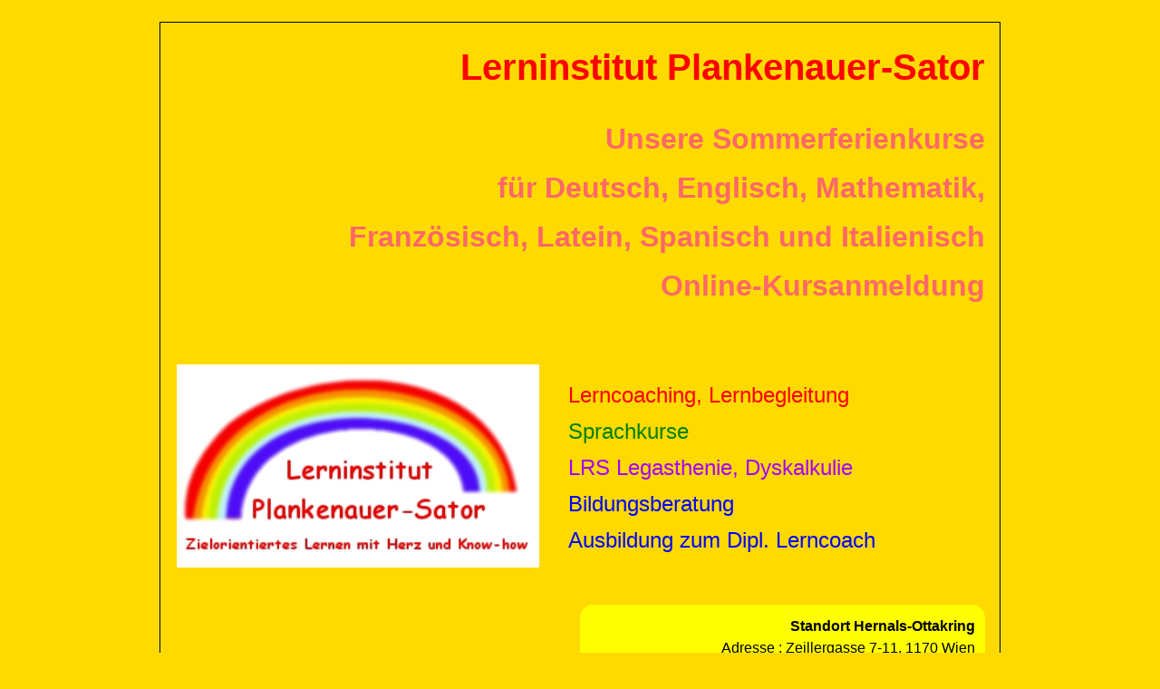

--- FILE ---
content_type: text/html
request_url: https://www.lerninstitut-plankenauer-sator.at/online-anmeldung-sommerferien-nachhilfekurse-nachhilfe-wien3.html
body_size: 46904
content:
<!DOCTYPE HTML>
<html lang = "de-DE">
<head>
<meta http-equiv="content-type" content="text/html; charset=iso-8859-1">
<title>ONLINE-KURSANMELDUNG SOMMERFERIENKURSE - LERNINSTITUT PLANKENAUER-SATOR WIEN - Zielorientiertes Lernen mit Herz und Know-how</title>

<meta content=de name=language>
<meta content="Alexandra und Norbert Plankenauer-Sator" name=author>
<meta content="Alexandra und Norbert Plankenauer-Sator" name=copyright>
<meta name="revisit-after" content="5 days">
<meta name="distribution" content="global">
<meta name="resource-type" content="document">
<meta content="index, follow" name=robots>
<meta name="viewport" content="width=device-width, initial-scale=0.8"/> 

<link rel="apple-touch-icon" sizes="57x57" href="/apple-touch-icon-57x57.png?v=JyB6JJ7pyd">
<link rel="apple-touch-icon" sizes="60x60" href="/apple-touch-icon-60x60.png?v=JyB6JJ7pyd">
<link rel="apple-touch-icon" sizes="72x72" href="/apple-touch-icon-72x72.png?v=JyB6JJ7pyd">
<link rel="apple-touch-icon" sizes="76x76" href="/apple-touch-icon-76x76.png?v=JyB6JJ7pyd">
<link rel="apple-touch-icon" sizes="114x114" href="/apple-touch-icon-114x114.png?v=JyB6JJ7pyd">
<link rel="apple-touch-icon" sizes="120x120" href="/apple-touch-icon-120x120.png?v=JyB6JJ7pyd">
<link rel="apple-touch-icon" sizes="144x144" href="/apple-touch-icon-144x144.png?v=JyB6JJ7pyd">
<link rel="apple-touch-icon" sizes="152x152" href="/apple-touch-icon-152x152.png?v=JyB6JJ7pyd">
<link rel="apple-touch-icon" sizes="180x180" href="/apple-touch-icon-180x180.png?v=JyB6JJ7pyd">
<link rel="icon" type="image/png" sizes="32x32" href="/favicon-32x32.png?v=JyB6JJ7pyd">
<link rel="icon" type="image/png" sizes="194x194" href="/favicon-194x194.png?v=JyB6JJ7pyd">
<link rel="icon" type="image/png" sizes="192x192" href="/android-chrome-192x192.png?v=JyB6JJ7pyd">
<link rel="icon" type="image/png" sizes="16x16" href="/favicon-16x16.png?v=JyB6JJ7pyd">
<link rel="manifest" href="/site.webmanifest?v=JyB6JJ7pyd">
<link rel="mask-icon" href="/safari-pinned-tab.svg?v=JyB6JJ7pyd" color="#ee121d">
<link rel="shortcut icon" href="/favicon.ico?v=JyB6JJ7pyd">
<meta name="apple-mobile-web-app-title" content="Lerninstitut Plankenauer-Sator">
<meta name="application-name" content="Lerninstitut Plankenauer-Sator">
<meta name="msapplication-TileColor" content="#ffc40d">
<meta name="msapplication-TileImage" content="/mstile-144x144.png?v=JyB6JJ7pyd">
<meta name="theme-color" content="#ffffff">

<meta content="Ausschließlich Einzelunterricht - Unsere LPS Terms bieten regelmäßigen Einzelunterricht für alle Schulstufen und Fächer + Schularbeits- und Prüfungsvorbereitung + Lerncoaching - Einzelunterricht bedeutet für uns: 1 Lehrer, 1 Schüler, 1 Lernraum - Lerninstitut Plankenauer-Sator - Ihr Lerninstitut im Westen Wiens - Standort Währing ( Zentrale ) : Gentzgasse 77, 1180 Wien - Standort Hernals - Ottakring : Zeillergasse 7-11, 1170 Wien - Standort Döbling : Weinberggasse 60, 1190 Wien - Tel: 069910420276 - www.lerninstitut-plankenauer-sator.at" name=description>

<meta content="Online, Online Nachhilfe, Streaming Nachhilfe, Skype, Whatsapp, Corcooning, Corcooning-Learning, Home-Schooling, Legasthenietraining, Legasthenietraining Innere Stadt, Legasthenietraining Leopoldstadt, Legasthenietraining Landstraße, Legasthenietraining Wieden, Legasthenietraining Margareten, Legasthenietraining Mariahilf, Legasthenietraining Neubau, Legasthenietraining Josefstadt, Legasthenietraining Alsergrund, Legasthenietraining Favoriten, Legasthenietraining Simmering, Legasthenietraining Meidling, Legasthenietraining Hietzing, Legasthenietraining Penzing, Legasthenietraining Rudolfsheim-Fünfhaus, Legasthenietraining Ottakring, Legasthenietraining Hernals, Legasthenietraining Währing, Legasthenietraining Döbling, Legasthenietraining Brigittenau, Legasthenietraining Floridsdorf, Legasthenietraining Donaustadt, Legasthenietraining Liesing, Legasthenietraining 1010 Wien, Legasthenietraining 1020 Wien, Legasthenietraining 1030 Wien, Legasthenietraining 1040 Wien, Legasthenietraining 1050 Wien, Legasthenietraining 1060 Wien, Legasthenietraining 1070 Wien, Legasthenietraining 1080 Wien, Legasthenietraining 1090 Wien, Legasthenietraining 1100 Wien, Legasthenietraining 1110 Wien, Legasthenietraining 1120 Wien, Legasthenietraining 1130 Wien, Legasthenietraining 1140 Wien, Legasthenietraining 1150 Wien, Legasthenietraining 1160 Wien, Legasthenietraining 1170 Wien, Legasthenietraining 1180 Wien, Legasthenietraining 1190 Wien, Legasthenietraining 1200 Wien, Legasthenietraining 1210 Wien, Legasthenietraining 1220 Wien, Legasthenietraining 1230 Wien, Nachhilfe, Nachhilfe, Wien, Wien, Wien, Nachhilfe Wien, lernen nachhilfe wien, Lerninstitut Plankenauer-Sator, 1180 Wien, Englisch, Deutsch, Französisch, Spanisch, Italienisch, Griechisch, Russisch, Mathematik, Physik, Biologie, Chemie, EDV, Informatik, Geschichte, Philosophie, Geographie, Geografie, Englisch-Nachhilfe, Deutsch-Nachhilfe, Französisch-Nachhilfe, Spanisch-Nachhilfe, Italienisch-Nachhilfe, Griechisch-Nachhilfe, Russisch-Nachhilfe, Mathematik-Nachhilfe, Physik-Nachhilfe, Biologie-Nachhilfe, Chemie-Nachhilfe, EDV-Nachhilfe, Informatik-Nachhilfe, Geschichte-Nachhilfe, Philosophie-Nachhilfe, Geographie-Nachhilfe, Englisch-Nachhilfe Wien, Deutsch-Nachhilfe Wien, Französisch-Nachhilfe Wien, Spanisch-Nachhilfe Wien, Italienisch-Nachhilfe Wien, Griechisch-Nachhilfe Wien, Russisch-Nachhilfe Wien, Mathematik-Nachhilfe Wien, Physik-Nachhilfe Wien, Biologie-Nachhilfe Wien, Chemie-Nachhilfe Wien, EDV-Nachhilfe Wien, Informatik-Nachhilfe Wien, Geschichte-Nachhilfe Wien, Philosophie-Nachhilfe Wien, Geographie-Nachhilfe Wien, Nachhilfe Englisch, Nachhilfe Deutsch, Nachhilfe Französisch, Nachhilfe Spanisch, Nachhilfe Mathematik, Nachhilfe Physik, Nachhilfe Biologie, Nachhilfe Chemie, Nachhilfe EDV, Nachhilfe Informatik, Nachhilfe Geschichte, Nachhilfe Philosophie, Nachhilfe Geographie, Nachhilfe Geografie, Schule, Schule, Schule, Schüler, Schüler, Schüler, Volksschule, HS, Mittelschule, AHS, ORG, RG, GRG, BRG, BG, BORG, HTL, HAK, HAS, AUL, BAK, Unterstufe, Oberstufe, Innere Stadt, Leopoldstadt, Landstraße, Wieden, Margareten, Mariahilf, Neubau, Josefstadt, Alsergrund, Favoriten, Simmering, Meidling, Hietzing, Penzing, Rudolfsheim-Fünfhaus, Ottakring, Hernals, Währing, Döbling, Brigittenau, Floridsdorf, Donaustadt, Liesing, Nachhilfe Innere Stadt, Nachhilfe Leopoldstadt, Nachhilfe Landstraße, Nachhilfe Wieden, Nachhilfe Margareten, Nachhilfe Mariahilf, Nachhilfe Neubau, Nachhilfe Josefstadt, Nachhilfe Alsergrund, Nachhilfe Favoriten, Nachhilfe Simmering, Nachhilfe Meidling, Nachhilfe Hietzing, Nachhilfe Penzing, Nachhilfe Rudolfsheim-Fünfhaus, Nachhilfe Ottakring, Nachhilfe Hernals, Nachhilfe Währing, Nachhilfe Döbling, Nachhilfe Brigittenau, Nachhilfe Floridsdorf, Nachhilfe Donaustadt, Nachhilfe Liesing, Nachhilfe 1010 Wien, Nachhilfe 1020 Wien, Nachhilfe 1030 Wien, Nachhilfe 1040 Wien, Nachhilfe 1050 Wien, Nachhilfe 1060 Wien, Nachhilfe 1070 Wien, Nachhilfe 1080 Wien, Nachhilfe 1090 Wien, Nachhilfe 1100 Wien, Nachhilfe 1110 Wien, Nachhilfe 1120 Wien, Nachhilfe 1130 Wien, Nachhilfe 1140 Wien, Nachhilfe 1150 Wien, Nachhilfe 1160 Wien, Nachhilfe 1170 Wien, Nachhilfe 1180 Wien, Nachhilfe 1190 Wien, Nachhilfe 1200 Wien, Nachhilfe 1210 Wien, Nachhilfe 1220 Wien, Nachhilfe 1230 Wien, 1010 Wien, 1020 Wien, 1030 Wien, 1040 Wien, 1050 Wien, 1060 Wien, 1070 Wien, 1080 Wien, 1090 Wien, 1100 Wien, 1110 Wien, 1120 Wien, 1130 Wien, 1140 Wien, 1150 Wien, 1160 Wien, 1170 Wien, 1180 Wien, 1190 Wien, 1200 Wien, 1210 Wien, 1220 Wien, 1230 Wien, Institut, Institut, Institut, Nachhilfe Institut, Nachhilfe Institut Wien, Plattform, Lern Plattform, Nachhilfe Plattform, Forum, Nachhilfe Forum, Blog, Nachhilfe Blog, Lernhilfe, Lernhilfe Wien, Aufgabenbetreuung, Aufgabenbetreuung Wien, Lernbetreuung Wien, Sprachkurse Innere Stadt, Sprachkurse Leopoldstadt, Sprachkurse Landstraße, Sprachkurse Wieden, Sprachkurse Margareten, Sprachkurse Mariahilf, Sprachkurse Neubau, Sprachkurse Josefstadt, Sprachkurse Alsergrund, Sprachkurse Favoriten, Sprachkurse Simmering, Sprachkurse Meidling, Sprachkurse Hietzing, Sprachkurse Penzing, Sprachkurse Rudolfsheim-Fünfhaus, Sprachkurse Ottakring, Sprachkurse Hernals, Sprachkurse Währing, Sprachkurse Döbling, Sprachkurse Brigittenau, Sprachkurse Floridsdorf, Sprachkurse Donaustadt, Sprachkurse Liesing, Sprachkurse 1010 Wien, Sprachkurse 1020 Wien, Sprachkurse 1030 Wien, Sprachkurse 1040 Wien, Sprachkurse 1050 Wien, Sprachkurse 1060 Wien, Sprachkurse 1070 Wien, Sprachkurse 1080 Wien, Sprachkurse 1090 Wien, Sprachkurse 1100 Wien, Sprachkurse 1110 Wien, Sprachkurse 1120 Wien, Sprachkurse 1130 Wien, Sprachkurse 1140 Wien, Sprachkurse 1150 Wien, Sprachkurse 1160 Wien, Sprachkurse 1170 Wien, Sprachkurse 1180 Wien, Sprachkurse 1190 Wien, Sprachkurse 1200 Wien, Sprachkurse 1210 Wien, Sprachkurse 1220 Wien, Sprachkurse 1230 Wien, Dyskakulie Innere Stadt, Dyskakulie Leopoldstadt, Dyskakulie Landstraße, Dyskakulie Wieden, Dyskakulie Margareten, Dyskakulie Mariahilf, Dyskakulie Neubau, Dyskakulie Josefstadt, Dyskakulie Alsergrund, Dyskakulie Favoriten, Dyskakulie Simmering, Dyskakulie Meidling, Dyskakulie Hietzing, Dyskakulie Penzing, Dyskakulie Rudolfsheim-Fünfhaus, Dyskakulie Ottakring, Dyskakulie Hernals, Dyskakulie Währing, Dyskakulie Döbling, Dyskakulie Brigittenau, Dyskakulie Floridsdorf, Dyskakulie Donaustadt, Dyskakulie Liesing, Dyskakulie 1010 Wien, Dyskakulie 1020 Wien, Dyskakulie 1030 Wien, Dyskakulie 1040 Wien, Dyskakulie 1050 Wien, Dyskakulie 1060 Wien, Dyskakulie 1070 Wien, Dyskakulie 1080 Wien, Dyskakulie 1090 Wien, Dyskakulie 1100 Wien, Dyskakulie 1110 Wien, Dyskakulie 1120 Wien, Dyskakulie 1130 Wien, Dyskakulie 1140 Wien, Dyskakulie 1150 Wien, Dyskakulie 1160 Wien, Dyskakulie 1170 Wien, Dyskakulie 1180 Wien, Dyskakulie 1190 Wien, Dyskakulie 1200 Wien, Dyskakulie 1210 Wien, Dyskakulie 1220 Wien, Dyskakulie 1230 Wien" name=keywords>

<meta content="Legasthenie, Teilleistungsschwächen, ADHS, ADS, Dyskalkulie, Lerncoaching, Allgemeines, Wissen, Bildung, Lernen, Nachhilfe, Lernhilfe, Lernbetreuung, Lernbegleitung, Aufgabenbetreuung, Wissenschaft, Naturwissenschaft, Geisteswissenschaft, Englisch, Deutsch, Französisch, Spanisch, Italienisch, Griechisch, Russisch, Mathematik, Physik, Biologie, Chemie, EDV, Informatik, Geschichte, Philosophie, Geographie, Forum, Blog, Chat, Link, &Ouml;sterreich, Wien, Niederösterreich, Burgenland" name=page-topic>
<!-- Allgemeine Metatags Ende -->

<link rel="stylesheet" type="text/css" href="https://www.lerninstitut-plankenauer-sator.at/standard-lerninstitut-v2018-html5.css">

<link href="mailto:plankenauer.sator@gmail.com" rev="made">

</head>

<body>

<table class="Seite" style="margin:auto;">
<caption class="Logobereich">

<header>

<h1 class="lerninstitut">
<a href="https://www.lerninstitut-plankenauer-sator.at">Lern</a><a href="http://www.nachhilfe-finden.at">institut </a><a href="https://www.plankenauer.org/lps-wien/">Planken</a><a href="http://members.chello.at/lerninstitut-plankenauer-sator/">auer</a><a href="https://www.lernpraxis-plankenauer-sator.at/">-</a><a href="https://www.lerncoaching-nachhilfe.at/">Sator</a>
<p></p>
</h1>
<h2>
<a href="">Unsere Sommerferienkurse<br>für Deutsch, Englisch, Mathematik,<br>Französisch, Latein, Spanisch und Italienisch<br>Online-Kursanmeldung</a></h2>

<p></p>

<table>
<tr>
<td>
<div style="margin-top:2em;text-align:left;"><a href="https://www.lerninstitut-plankenauer-sator.at"><img src="https://www.lerninstitut-plankenauer-sator.at/grafiken/plankenauer-sator1.jpg" title="Lerninstitut Plankenauer-Sator - Wien - Einzel-Lerncoaching statt einfach nur oberflächlicher Nachhilfe - Innere Stadt, Leopoldstadt, Landstraße, Wieden, Margarten, Mariahilf, Neubau, Josefstadt, Alsergrund, Favoriten, Simmering, Meidling, Hietzing, Penzing, Rudolfsheim-Fünfhaus, Ottakring, Hernals, Währing, Döbling, Brigittenau, Floridsdorf, Donaustadt, Liesing, Purkersdorf, Klosterneuburg" style="width:25em;height:14em;"></a></div>
</td>
<td>
<div style="margin-left:1.9em;margin-top:1.8em;text-align:left;">
<h3 class="lerninstitut">
<a href="https://www.lernpraxis-plankenauer-sator.at">Lern</a><a href="https://nachhilfe-hernals-1170wien.lerninstitut-plankenauer-sator.at">coaching, </a><a href="https://nachhilfe-brigittenau-1200wien.lerninstitut-plankenauer-sator.at/">Lern</a><a href="http://lerninstitut-plankenauer-sator-1190-wien.business.site">begleitung</a>
</h3>
<h3 class="sprachkurse">
<a href="https://www.lerncoaching-nachhilfe.at/">Sprachkurse</a>
</h3>
<h3 class="lernpraxis">
<a href="http://lps-wien.bplaced.net/"<a href="http://www.deutsch-nachhilfe-wien.lima-city.de/legasthenie-dyskalkulie-wien-noe/1150wien-legasthenie-dyskalkulie-training-austestung-1150wien.html">LRS</a> <a href="http://legasthenie-dyskalkulie-ads-adhs.batcave.net/">Legasthenie, </a><a href="http://legasthenietrainingwien.lima-city.at/"><a href="http://www.deutsch-nachhilfe-wien.lima-city.de/legasthenie-dyskalkulie-wien-noe/1160wien-legasthenie-dyskalkulie-training-austestung-1160wien.html">Dyskalkulie</a>
</h3>
<h3 class="lerncoach"><a href="https://mehralsnurenglischnachhilfe1170wienhernals.wordpress.com/">Bildungs</a><a href="http://volksschullernpraxisalexandraplankenauersator1180.business.site">beratung</a></h3>
<h3 class="lerncoach"><a href="http://lerncoachwien.atwebpages.com">Ausbildung</a> <a href="https://lehrerjobportalwiennachhilfelehrer.blogspot.com/">zum</a> <a href="http://www.deutsch-nachhilfe-wien.lima-city.de/legasthenie-dyskalkulie-wien-noe/1170wien-legasthenie-dyskalkulie-training-austestung-1170wien.html">Dipl.</a> <a href="http://www.deutsch-nachhilfe-wien.lima-city.de/legasthenie-dyskalkulie-wien-noe/1180wien-legasthenie-dyskalkulie-training-austestung-1180wien.html">Lern</a><a href="http://www.deutsch-nachhilfe-wien.lima-city.de/legasthenie-dyskalkulie-wien-noe/1190wien-legasthenie-dyskalkulie-training-austestung-1190wien.html">coach</a></h3>
</div>
</td>
</tr>
</table>

<p style="margin-top:2em;"></p>
<div class="rund-gelb" style="margin-left:50%;margin-top:0.3em;">
    <a href="https://www.lerninstitut-plankenauer-sator.at/1170wienhernals" style="color:black;text-decoration:none;font-size:1em;font-weight:bold;">Standort Hernals-Ottakring</a>
         <br>
            <a href="https://www.lerninstitut-plankenauer-sator.at/1190wiendoebling" style="color:black;text-decoration:none;font-size:1em;">Adresse : Zeillergasse 7-11, 1170 Wien</a>
</div>
<div class="rund-hellgruen" style="margin-left:50%;margin-top:0.3em;">
    <a href="https://volksschul-lernpraxis-wien.12hp.at/1180wien-volksschul-lerncoaching-volksschul-lernbegleitung-volksschul-nachhilfe-1180wien-waehring.html" style="color:black;text-decoration:none;font-size:1em;font-weight:bold;">Standort </a>
    <a href="https://1180wienwaehring.lerninstitut-plankenauer-sator.at/" style="color:black;text-decoration:none;font-size:1em;font-weight:bold;">Währing</a>
    <br>
    <a href="" style="color:black;text-decoration:none;font-size:1em;">Adresse : </a>
    <a href="" style="color:black;text-decoration:none;font-size:1em;">Gentzgasse</a>
    <a href="https://nachhilfe-1180-wien-waehring.plankenauer.org" style="color:black;text-decoration:none;font-size:1em;">73, </a>
    <a href="https://1180wienwaehring.plankenauer.org" style="color:black;text-decoration:none;font-size:1em;">1180 </a>
    <a href="https://nachhilfe-1180-wien-waehring.nachhilfe-finden.at" style="color:black;text-decoration:none;font-size:1em;">Wien</a>
</div>
<div class="rund-hellgruen" style="margin-left:50%;margin-top:0.3em;">
    <a href="https://nachhilfe-waehring-1180wien.lerninstitut-plankenauer-sator.at" style="color:black;text-decoration:none;font-size:1em;font-weight:bold;">Standort </a>
    <a href="https://nachhilfe-waehring-1180wien.lerninstitut-plankenauer-sator.at/deutsch-lerncoaching-nachhilfe.html" style="color:black;text-decoration:none;font-size:1em;font-weight:bold;">Währing</a>
    <a href="https://nachhilfe-waehring-1180wien.lerninstitut-plankenauer-sator.at/englisch-lerncoaching-nachhilfe.html" style="color:black;text-decoration:none;font-size:1em;font-weight:bold;">( Zentrale )</a>
    <br>
    <a href="https://lerninstitut-plankenauer-sator.business.site" style="color:black;text-decoration:none;font-size:1em;">Adresse : </a>
    <a href="http://volksschul-lernpraxis.plankenauer.org" style="color:black;text-decoration:none;font-size:1em;">Gentzgasse </a>
    <a href="https://nachhilfe-waehring-1180wien.lerninstitut-plankenauer-sator.at/spanisch-lerncoaching-nachhilfe.html" style="color:black;text-decoration:none;font-size:1em;">77,</a>
    <a href="https://nachhilfe-waehring-1180wien.lerninstitut-plankenauer-sator.at/latein-lerncoaching-nachhilfe.html" style="color:black;text-decoration:none;font-size:1em;">1180 </a>
    <a href="https://nachhilfe-waehring-1180wien.lerninstitut-plankenauer-sator.at/volksschule-lerncoaching-nachhilfe.html" style="color:black;text-decoration:none;font-size:1em;">Wien</a>
    <br>
    <a href="https://www.lerninstitut-plankenauer-sator.at/nachhilfe-institute-wien-1180-waehring.html" style="color:black;text-decoration:none;font-size:1em;">Bürozeiten </a>
    <a href="https://nachhilfe-waehring-1180wien.lerninstitut-plankenauer-sator.at/sprachkurse.html" style="color:black;text-decoration:none;font-size:1em;">:</a>
    <a href="https://nachhilfe-waehring-1180wien.lerninstitut-plankenauer-sator.at/lrs-legasthenie-dyskalkulie.html" style="color:black;text-decoration:none;font-size:1em;">Mo - Fr</a>
    <a href="http://www.nachhilfe-finden.at/nachhilfe-institute-wien-1180-waehring.html" style="color:black;text-decoration:none;font-size:1em;">10.00</a>
    - <a href="https://www.lernpraxis-plankenauer-sator.at/nachhilfe-institute-wien-1180-waehring.html" style="color:black;text-decoration:none;font-size:1em;">22.00 Uhr</a>
    <br>
</div>
<div class="rund-pink" style="margin-left:50%;margin-top:0.3em;">
    <a href="https://1190wiendoebling.lerninstitut-plankenauer-sator.at/deutsch-lerncoaching-nachhilfe.html" style="color:black;text-decoration:none;font-size:1em;font-weight:bold;">Standort Döbling</a>
    <br>
    <a href="https://1190wiendoebling.lerninstitut-plankenauer-sator.at/latein-lerncoaching-nachhilfe.html" style="color:black;text-decoration:none;font-size:1em;">Adresse : Weinberggasse 60, 1190 Wien</a>
</div>
<p></p>
<div>
    <a href="mailto:plankenauer.sator@gmail.com" style="text-decoration:none;color:black;font-size:1em;">
        Email : plankenauer.sator@gmail.com<br>
        <a href="tel:+4369910420276" style="text-decoration:none;color:black;font-size:1em;">Tel : 0699 10 420 276</a>
</div>

<div style="text-align:left;margin-top:2.4em;margin-bottom:1em;"><b>
<a href="https://italienisch-nachhilfe-wien.blogspot.com/" style="text-decoration:none;color:red;font-size:1em;">Da</a><a href="https://englisch-nachhilfe-wien-schularbeit.blogspot.com/" style="text-decoration:none;color:red;font-size:1em;"> wir</a><a href="https://waehring-englischnachhilfe.blogspot.com/" style="text-decoration:none;color:red;font-size:1em;"> uns</a><a href="https://franzoesischsprachkursewien.blogspot.com/" style="text-decoration:none;color:red;font-size:1em;"> gerne</a><a href="https://mathematik-nachhilfe-waehring.blogspot.com/" style="text-decoration:none;color:red;font-size:1em;"> ausführlich</a> <a href="https://franzoesisch-nachhilfe-wien.blogspot.com/" style="text-decoration:none;color:red;font-size:1em;">für</a><a href="https://franzoesisch-nachhilfe-wien.blogspot.com/" style="text-decoration:none;color:red;font-size:1em;"> Sie</a><a href="https://waehringfranzoesischnachhilfe.blogspot.com/" style="text-decoration:none;color:red;font-size:1em;"> Zeit</a><a href="https://mehralsfranzoesischnachhilfe.blogspot.com/" style="text-decoration:none;color:red;font-size:1em;"> nehmen,</a><br><a href="https://lernatelier-alexandraplankenauersator.blogspot.com/" style="text-decoration:none;color:red;font-size:1em;">ersuchen</a><a href="https://ausbildunglerncoachwienburgenland.blogspot.com/" style="text-decoration:none;color:red;font-size:1em;"> wir</a><a href="https://ausbildung-legasthenietrainer-wien.blogspot.com/" style="text-decoration:none;color:red;font-size:1em;"> Sie</a><a href="https://1180wien-ausbildunglegasthenie.blogspot.com/" style="text-decoration:none;color:red;font-size:1em;"> bei</a><a href="https://mathematiknachhilfe1170wienhernals.wordpress.com/" style="text-decoration:none;color:red;font-size:1em;"> Erstanmeldungen</a><a href="https://www.facebook.com/WasistLegasthenie/" style="text-decoration:none;color:red;font-size:1em;"> um</a><a href="ttps://mehralsnurenglischnachhilfe1170wienhernals.wordpress.com" style="text-decoration:none;color:red;font-size:1em;"> eine</a><a href="https://nachhilfe-jobs-1160-wien-ottakring.blogspot.com/" style="text-decoration:none;color:red;font-size:1em;"> telefonische</a><a href="https://spanisch-nachhilfe.blogspot.com/" style="text-decoration:none;color:red;font-size:1em;"> Terminvereinbarung</a></b>
</div>

</div>

</header>

<p></p>
<ul class="headerwerbetext">
<li><a style="color:red;" href="https://www.lerninstitut-plankenauer-sator.at/sommerferien-nachhilfekurse-nachhilfe-wien.html">Sichern Sie sich frühzeitig Ihre Lieblingstermine für unsere Sommerferien-Intensivkurse im Juli und August 2025<br>
Hochwertiger Einzelunterricht für Deutsch, Englisch, Mathematik, Latein, Französisch, Italienisch und Spanisch</a>
</li>
</ul>

<div class="Logonavi">
<a href="https://www.lerninstitut-plankenauer-sator.at" style="color:white;padding-top: 0.2em;padding-bottom :0.2em;padding-left: 0.2em; padding-right: 0.2em;"><b>Home - Lerninstitut</b></a>
</div>
</caption>

<tr>
<td class="Inhalt" valign="top">
<div style="text-align:center;margin-top:1em;font-size:16px;line-height:1.5em;color:red;font-family:Arial,sans-serif;">

<p style="margin-bottom:1.9em;font-size:1.3em;line-height:1.3em;color:red;"><b>Online - Kursanmeldung<br>Sommerferienkurs</b></p>
<p></p>
<form action="https://www.lerninstitut-plankenauer-sator.at/mail.php" method="post">
<div style="margin-left:1.9em;text-align:left;">
Ihr Name :<br><input name="Elternname" type="text" size="50" maxlength="50">
<p></p>
<div style="padding-left:10%;">
Der Name Ihres Kindes :<br>
<input name="Schuelername" type="text" size="40" maxlength="60">
<p></p>
Alter Ihres Kindes :<br>
<input name="Alter" type="text" size="40" maxlength="60">
<p></p>
Schule / Schulstufe / Klasse :<br>
<input name="Schule" type="text" size="40" maxlength="60">
</div>
<p></p>
Adresse :<br><input name="Adresse" type="text" size="50" maxlength="60">
<p></p>
Telefon :<br><input name="Telefon" type="text" size="50" maxlength="60">
<p></p>
Email :<br><input name="Email" type="text" size="50" maxlength="60">

<p></p>

<div style="margin-top:2em;line-height:1.5em;">

<p style="margin-top:2em;"></p>
<b><span style="color:#1EA7FF;">L</span><span style="color:blue;">P</span><span style="color:red;">S</span> <span style="color:orange;">P</span><span style="color:green;">u</span><span style="color:#1EA7FF;">n</span><span style="color:blue;">k</span><span style="color:red;">t</span><span style="color:orange;">e</span> <span style="color:green;"> -</span> <span style="color:#1EA7FF;">P</span><span style="color:blue;">a</span><span style="color:red;">s</span><span style="color:orange;">s</span> - Sommerferienkurs


<div style="margin-top:1em;background-color:#FEFBBF;padding:5%;">
<input type="checkbox" name="StundenzahlFerien[]" value="Punkte-Pass Sommerferien 05 Std" /><span style="color:green;font-weight:bold;">05 Stunden - Kleiner Sommerferien-Intensivkurs</span><br>
<input type="checkbox" name="StundenzahlFerien[]" value="Punkte-Pass Sommerferien 10 Std" /><span style="color:#1EA7FF;font-weight:bold;">10 Stunden - Mittlerer Sommerferien-Intensivkurs</span><br>
<input type="checkbox" name="StundenzahlFerien[]" value="Punkte-Pass Sommerferien 15 Std" /><span style="color:blue;font-weight:bold;">15 Stunden - Großer Sommerferien-Intensivkurs</span><br>
<input type="checkbox" name="StundenzahlFerien[]" value="Punkte-Pass Sommerferien 20 Std" /><span style="color:red;font-weight:bold;">20 Stunden - Power Sommerferien-Intensivkurs</span>
</div>

<p style="margin-top:1em;"></p>
<div style="color:red;padding-left:10%;">
Für welches Fach ? ( Mehrfachnennungen möglich )
<p></p>
<div style="padding-left:5%;">
<input type="checkbox" name="GegenstandFerien[]" value="Deutsch" />Deutsch <input type="checkbox" name="GegenstandFerien[]" value="Englisch" />Englisch <input type="checkbox" name="GegenstandFerien[]" value="Mathematik" />Mathematik<br>
<input type="checkbox" name="GegenstandFerien[]" value="Französisch" />Französisch <input type="checkbox" name="GegenstandFerien[]" value="Latein" />Latein <input type="checkbox" name="GegenstandFerien[]" value="Spanisch" />Spanisch <input type="checkbox" name="GegenstandFerien[]" value="Italienisch" />Italienisch
</div>
</div>
<p style="margin-top:1em;"></p>
<div style="color:red;padding-left:10%;">
Wie soll der Unterricht abgehalten werden ?
<p></p>
<div style="padding-left:5%;">
<input type="checkbox" name="StandortFerien[]" value="Präsenzunterricht in einem Standort" />Präsenz-Unterricht ( in einem Standort )<br>
<div style="padding-left:5%;">
<input type="checkbox" name="StandortFerien[]" value="Präsenzunterricht im Standort Hernals - Ottakring" />Standort Hernals-Ottakring<br>
<input type="checkbox" name="StandortFerien[]" value="Präsenzunterricht im Standort Waehring" />Standort Währing<br>
<input type="checkbox" name="StandortFerien[]" value="Präsenzunterricht im Standort Doebling" />Standort Döbling<br>
</div>
<input type="checkbox" name="StandortFerien[]" value="Online-Unterricht" />Online-Unterricht
</div>
</div>
</div>

<p style="margin-top:2.4em;"></p>

<b>Ihre Wunsch-Termine :</b><br><input name="Wunsch-Termin" type="text" size="40" maxlength="50">
<p></p>
<div style="margin-top:2em;"><b>persönliche Anmerkungen :</b></div>
<textarea name="Anmerkungen" cols="50" rows="5"></textarea>
<!--
<p></p>
<div style="margin-top:2em;">Wie wünschen Sie einen Termin mit uns zu vereinbaren ?</div>
<p></p>
<input type="radio" name="Kontakt" value="telefonisch" />telefonisch <input type="radio" name="Kontakt" value="perEmail" />per Email
-->
<p></p>
<div style="margin-top:2em;margin-bottom:1.9em;">
<input type="submit" value="Senden" />
<input type="reset" value="Zurücksetzen" />
</div>
</div>
</form>

<center>
<p style="margin-top:2.4em;"></p>
<a style="color:red;font-weight:bold;font-family:Arial,sans-serif;text-decoration:none;" href="https://nachhilfe-brigittenau-1200wien.lerninstitut-plankenauer-sator.at/">L</a><a style="color:red;font-weight:bold;font-family:Arial,sans-serif;text-decoration:none;" href="https://www.plankenauer-sator.at/mathematik-nachhilfe-wien-noe/nachhilfe-institute-wien-1020-leopoldstadt.html">e</a><a style="color:red;font-weight:bold;font-family:Arial,sans-serif;text-decoration:none;" href="https://www.plankenauer-sator.at/mathematik-nachhilfe-wien-noe/nachhilfe-institute-wien-1030-landstrasse.html">r</a><a style="color:red;font-weight:bold;font-family:Arial,sans-serif;text-decoration:none;" href="https://www.plankenauer-sator.at/mathematik-nachhilfe-wien-noe/nachhilfe-institute-wien-1010-innerestadt.html">n</a><a style="color:red;font-weight:bold;font-family:Arial,sans-serif;text-decoration:none;" href="https://www.plankenauer-sator.at/mathematik-nachhilfe-wien-noe/nachhilfe-institute-wien-1030-landstrasse.html">i</a><a style="color:red;font-weight:bold;font-family:Arial,sans-serif;text-decoration:none;" href="https://www.plankenauer-sator.at/mathematik-nachhilfe-wien-noe/nachhilfe-institute-wien-1060-mariahilf.html">n</a><a style="color:red;font-weight:bold;font-family:Arial,sans-serif;text-decoration:none;" href="https://www.plankenauer-sator.at/mathematik-nachhilfe-wien-noe/nachhilfe-institute-wien-1070-neubau.html">s</a><a style="color:red;font-weight:bold;font-family:Arial,sans-serif;text-decoration:none;" href="https://www.plankenauer-sator.at/mathematik-nachhilfe-wien-noe/nachhilfe-institute-wien-1080-josefstadt.html">t</a><a style="color:red;font-weight:bold;font-family:Arial,sans-serif;text-decoration:none;" href="https://www.plankenauer-sator.at/mathematik-nachhilfe-wien-noe/nachhilfe-institute-wien-1090-alsergrund.html">i</a><a style="color:red;font-weight:bold;font-family:Arial,sans-serif;text-decoration:none;" href="https://www.plankenauer-sator.at/mathematik-nachhilfe-wien-noe/nachhilfe-institute-wien-1100-favoriten.html">t</a><a style="color:red;font-weight:bold;font-family:Arial,sans-serif;text-decoration:none;" href="https://www.plankenauer-sator.at/mathematik-nachhilfe-wien-noe/nachhilfe-institute-wien-1110-simmering.html">u</a><a style="color:red;font-weight:bold;font-family:Arial,sans-serif;text-decoration:none;" href="https://www.plankenauer-sator.at/mathematik-nachhilfe-wien-noe/nachhilfe-institute-wien-1040-wieden.html">t</a> <a style="color:red;font-weight:bold;font-family:Arial,sans-serif;text-decoration:none;" href="https://www.plankenauer-sator.at/mathematik-nachhilfe-wien-noe/nachhilfe-institute-wien-1050-margareten.html">P</a><a style="color:red;font-weight:bold;font-family:Arial,sans-serif;text-decoration:none;" href="https://www.plankenauer-sator.at/mathematik-nachhilfe-wien-noe/nachhilfe-institute-wien-1120-meidling.html">l</a><a style="color:red;font-weight:bold;font-family:Arial,sans-serif;text-decoration:none;" href="https://www.plankenauer-sator.at/mathematik-nachhilfe-wien-noe/nachhilfe-institute-wien-1130-hietzing.html">a</a><a style="color:red;font-weight:bold;font-family:Arial,sans-serif;text-decoration:none;" href="https://www.plankenauer-sator.at/mathematik-nachhilfe-wien-noe/nachhilfe-institute-wien-1140-penzing.html">n</a><a style="color:red;font-weight:bold;font-family:Arial,sans-serif;text-decoration:none;" href="https://www.plankenauer-sator.at/mathematik-nachhilfe-wien-noe/nachhilfe-institute-wien-1150-rudolfsheimfuenfhaus.html">k</a><a style="color:red;font-weight:bold;font-family:Arial,sans-serif;text-decoration:none;" href="https://www.plankenauer-sator.at/mathematik-nachhilfe-wien-noe/nachhilfe-institute-wien-1160-ottakring.html">e</a><a style="color:red;font-weight:bold;font-family:Arial,sans-serif;text-decoration:none;" href="https://www.plankenauer-sator.at/mathematik-nachhilfe-wien-noe/nachhilfe-institute-wien-1170-hernals.html">n</a><a style="color:red;font-weight:bold;font-family:Arial,sans-serif;text-decoration:none;" href="https://www.plankenauer-sator.at/mathematik-nachhilfe-wien-noe/nachhilfe-institute-wien-1180-waehring.html">a</a><a style="color:red;font-weight:bold;font-family:Arial,sans-serif;text-decoration:none;" href="https://www.plankenauer-sator.at/mathematik-nachhilfe-wien-noe/nachhilfe-institute-wien-1190-doebling.html">u</a><a style="color:red;font-weight:bold;font-family:Arial,sans-serif;text-decoration:none;" href="https://www.plankenauer-sator.at/mathematik-nachhilfe-wien-noe/nachhilfe-institute-wien-1200-brigittenau.html">e</a><a style="color:red;font-weight:bold;font-family:Arial,sans-serif;text-decoration:none;" href="https://www.plankenauer-sator.at/mathematik-nachhilfe-wien-noe/nachhilfe-institute-wien-1210-floridsdorf.html">r</a><a style="color:red;font-weight:bold;font-family:Arial,sans-serif;text-decoration:none;" href="https://www.plankenauer-sator.at/mathematik-nachhilfe-wien-noe/nachhilfe-institute-wien-1220-donaustadt.html">-</a><a style="color:red;font-weight:bold;font-family:Arial,sans-serif;text-decoration:none;" href="https://www.plankenauer-sator.at/mathematik-nachhilfe-wien-noe/nachhilfe-institute-wien-1230-liesing.html">S</a><a style="color:red;font-weight:bold;font-family:Arial,sans-serif;text-decoration:none;" href="https://nachhilfe-brigittenau-1200wien.lerninstitut-plankenauer-sator.at/">ator</a><br><a style="color:red;font-weight:bold;font-family:Arial,sans-serif;text-decoration:none;font-size:0.9em;" href="http://www.lrs-legasthenie-dyskalkulie-wien.host-ed.me/">Zielorientiertes Lernen</a><br><a style="color:red;font-weight:bold;font-family:Arial,sans-serif;text-decoration:none;font-size:0.9em;" href="http://alexandrasator.batcave.net/">mit Herz und Know-how</a>
<p style="margin-top:2em;"></p>
<a href="https://www.facebook.com/LerninstitutPlankenauerSator/" target="_blank"><img src="https://www.lerninstitut-plankenauer-sator.at/grafiken/facebook.png" width="30" height="30" alt=""></a>&nbsp;&nbsp;&nbsp;<a href="https://www.instagram.com/plankenauersatorwien/" target="_blank"><img src="https://www.lerninstitut-plankenauer-sator.at/grafiken/instagram.jpg" width="30" height="30" alt=""></a>&nbsp;&nbsp;&nbsp;<a href="http://twitter.com/lerninstitut/" target="_blank"><img src="https://www.lerninstitut-plankenauer-sator.at/grafiken/button-twitter.png" width="30" height="30" alt=""></a>
<p style="margin-top:2.4em;"></p>
<a style="color:red;font-weight:bold;font-family:Arial,sans-serif;text-decoration:none;font-size:0.9em;" href="https://www.lerninstitut-plankenauer-sator.at/1170wienhernals">Standort Hernals - Ottakring :</a> <a style="color:red;font-weight:bold;font-family:Arial,sans-serif;text-decoration:none;font-size:0.9em;" href="https://www.lerninstitut-plankenauer-sator.at/1160wienottakring">Zeillergasse 7-11, 1170 Wien</a><br>
<a style="color:red;font-weight:bold;font-family:Arial,sans-serif;text-decoration:none;font-size:0.9em;" href="https://www.lerninstitut-plankenauer-sator.at">Standort Währing ( Zentrale ) :</a> <a style="color:red;font-weight:bold;font-family:Arial,sans-serif;text-decoration:none;font-size:0.9em;" href="https://www.lerninstitut-plankenauer-sator.at/1180wienwaehring">Gentzgasse 73</a><a style="color:red;font-weight:bold;font-family:Arial,sans-serif;text-decoration:none;font-size:0.9em;" href="http://volksschul-lernpraxis.plankenauer.org"> und 77, 1180 Wien</a><br>
<a style="color:red;font-weight:bold;font-family:Arial,sans-serif;text-decoration:none;font-size:0.9em;" href="https://www.lerninstitut-plankenauer-sator.at/1190wiendoebling">Standort Döbling :</a> <a style="color:red;font-weight:bold;font-family:Arial,sans-serif;text-decoration:none;font-size:0.9em;" href="https://www.lerninstitut-plankenauer-sator.at/1190wiengrinzing">Weinberggasse 60, 1190 Wien</a>

<p style="margin-top:2.4em;"></p>
<table style="margin: auto;">
<tr>
<td style="vertical-align:middle;">
<a href="https://www.wko.at/" target="_blank"><img src="https://www.lerninstitut-plankenauer-sator.at/grafiken/wko-wien.png" width="90" height="40" alt=""></a>
</td>
<td style="vertical-align:middle;">
<a href="https://www.einkaufsstrassen.at/adressendetail/lerninstitut-plankenauer-sator-1180/" target="_blank"><img src="https://www.lerninstitut-plankenauer-sator.at/grafiken/logo-wiener-einkaufsstrassen.png" width="90" height="100" alt=""></a>
</td>
</tr>
</table>
</center>
<p></p>
</div><p></p>
</td>

</footer>

<td class="Rechtsnavi" valign="top">

<div class="seitennav-rot">
    <ul>
        <li>
            <a href="https://www.lerninstitut-plankenauer-sator.at/nachhilfe-lehrer-jobs-wien.html">Aufgrund der großen Nachfrage:<p>Wir suchen Nachhilfe-Lehrer*innen für alle Schulstufen und Fächer</a>
        </li>
    </ul>
</div>

<p style="margin-top:2.4em;"></p>

<div class="seitennav-gelb" style="text-align:center;">
<ul>
<li><a style="text-decoration:none;color:red;" href="https://www.lerninstitut-plankenauer-sator.at/sommerferien-nachhilfekurse-nachhilfe-wien.html" target="_blank" >Unsere Sommerferien-Intensivkurse 2025<br>
Sichern Sie sich frühzeitig<br>
Ihre Lieblingstermine !</a></li>
</ul>
<a href="https://www.lerninstitut-plankenauer-sator.at/sommerferien-nachhilfekurse-nachhilfe-wien.html"><img src="https://www.lerninstitut-plankenauer-sator.at/grafiken/sommer-capri1-290.jpg" width="220" height="130" title="Sommerferien-Intensivkurse - Präsenz-Einzelunterricht für alle Schulstufen - Lerninstitut Plankenauer-Sator Wien - Weit mehr als nur Nachhilfe !"></a>
<ul>
<li><a style="color:red;" href="https://www.lerninstitut-plankenauer-sator.at/sommerferien-nachhilfekurse-nachhilfe-wien.html" target="_blank" >Einzelunterricht<br>
für alle<br>
Schulstufen</a></li>
</ul>
<p></p>
<a style="color:red;font-weight:normal;line-height:1.3em;font-size:smaller;" href="https://docs.google.com/forms/d/e/1FAIpQLSfUpl7h6X7RKl5AV6ShUJXMWjvF4lb4NM1frJ1KwrTZBBWUDA/viewform?usp=sf_link"><i>&rarr; zu Ihrer Online-Anmeldung</i></a>
</div>

<p></p>

<p style="margin-top:2.4em;"></p>

<div class="seitennav-gruen">
<ul>
<li><a href="https://www.lerninstitut-plankenauer-sator.at/standort.html">Standorte</a></li>
<ul>
<li><a href="https://www.lerninstitut-plankenauer-sator.at/standort-waehring.html">Währing</a></li>
<li><a href="https://www.lerninstitut-plankenauer-sator.at/standort-doebling.html">Döbling</a></li>
</ul>
</ul>
</div>

<p></p>

<div class="seitennav-orange">
<ul>
<li><a href="https://www.lerninstitut-plankenauer-sator.at/unsere-raeumlichkeiten-nachhilfe-wien.html">Räumlichkeiten</a></li>
</ul>
</div>

<p></p>

<div class="seitennav-hellblau">
<ul>
<li><a href="https://www.lerninstitut-plankenauer-sator.at/unsere-philosophie-nachhilfe-wien.html">Unsere Philosophie</a></li>
</ul>
</div>

<p></p>

<div class="seitennav-blau">
<ul>
<li><a href="https://www.lerninstitut-plankenauer-sator.at/unser-team-lerninstitut-plankenauer-sator-wien.html">Unsere Lehrerinnen<br>und Lehrer</a></li>
<ul>
<li><a href="https://www.lerninstitut-plankenauer-sator.at/nachhilfe-lehrer-jobs-wien.html">Wir suchen Verstärkung<br>für alle Fächer</a></li>
</ul>
</ul>
</div>

<p style="margin-top:2.4em;"></p>

<div class="seitennav-rot">
<ul>
<li><a href="https://www.lerninstitut-plankenauer-sator.at/individuelle-preise-und-lernpakete-lerninstitut-plankenauer-sator.html">Lernpakete und Preise</a></li>
</ul>
</div>

<p></p>

<div class="seitennav-rot">
<ul>
<ul>
<li><a href="https://www.lerninstitut-plankenauer-sator.at/lps-terms-semesterkurse-nachhilfe-wien4.html">LPS Terms - "Semesterkurse"</a></li>
<li><a href="https://www.lerninstitut-plankenauer-sator.at/lps-punkte-pass-nachhilfe-wien.html">LPS Punkte-Pass</a></li>
</ul>
</ul>
</div>

<p></p>

<div class="seitennav-rot">
<ul>
<ul>
<li><a href="https://www.lerninstitut-plankenauer-sator.at/volksschul-lernpraxis-plankenauer-sator/vorschule.html">Toddle-Education</a></li>
<li><a href="https://www.lerninstitut-plankenauer-sator.at/volksschul-lernpraxis-plankenauer-sator/">Volksschule</a></li>
<li><a href="https://www.lerninstitut-plankenauer-sator.at/lerncoaching-wien-nachhilfe-ahs-unterstufe-nms.html">AHS-Unterstufe, MS,</a></li>
<li><a href="https://www.lerninstitut-plankenauer-sator.at/lerncoaching-wien-nachhilfe-oberstufe.html">AHS-Oberstufe, BAfEP, BASOP,</a></li>
<li><a href="https://www.lerninstitut-plankenauer-sator.at/lerncoaching-wien-nachhilfe-oberstufe.html">HAK, HAS, AUL, HLW, HLS, HLT,</a></li>
<li><a href="https://www.lerninstitut-plankenauer-sator.at/lerncoaching-wien-nachhilfe-oberstufe.html">FSW, ALW, HTL, BMS</a></li>
</ul>
</ul>
</div>

<p></p>

<div class="seitennav-rot">
<ul>
<ul>
<li><a href="https://www.lerninstitut-plankenauer-sator.at/schularbeitsvorbereitung-nachhilfe-wien.html">Schularbeitsvorbereitung</a></li>
</ul>
</ul>
</div>

<p></p>

<div class="seitennav-rot">
<ul>
<ul>
<li><a href="https://www.lerninstitut-plankenauer-sator.at/lps-punkte-pass-nachhilfe-wien-deutsch-rechtschreibe-intensivkurs1.html">Deutsch-Rechtschreib-Intensivkurs</a></li>
</ul>
</ul>
</div>

<p></p>

<div class="seitennav-rot">
<ul>
<ul>
<li><a href="https://www.lerninstitut-plankenauer-sator.at/lps-punkte-pass-nachhilfe-wien-englisch-zeiten-intensivkurs1.html">Die englischen Zeiten - Intensivkurs für die AHS-Oberstufe und BHS</a></li>
</ul>
</ul>
</div>

<p></p>

<div class="seitennav-orange">
<ul>
<ul>
<li><a href="https://www.lerninstitut-plankenauer-sator.at/matura-vorbereitung-nachhilfe-wien2.html">Zentralmaturavorbereitung</a></li>
</ul>
</ul>
</div>

<p></p>

<div class="seitennav-grau">
<ul>
<ul>
<li><a href="https://www.lerninstitut-plankenauer-sator.at/latinum-intensivkurse-nachhilfe-studium1.html">Latinum-Intensivkurse für StudentInnen</a></li>
</ul>
</ul>
</div>

<p></p>

<div class="seitennav-violett">
<ul>
<li><a href="https://www.lerninstitut-plankenauer-sator.at/legasthenietraining-wien/">Teilleistungsschwächen</a></li>
<li><a href="" style="font-size:smaller;text-decoration:none;">Austestung und Training</a></li>
<ul>
<li><a href="">LRS Legasthenie</a></li>
<li><a href="">Dyskalkulie</a></li>
</ul>
</ul>
</div>

<p></p>

<div class="seitennav-gruen">
<ul>
<li><a href="">Sprachkurse</a></li>
</ul>
</div>

<p></p>

<div class="seitennav-blau">
<ul>
<li><a href="http://www.lrs-legasthenie-dyskalkulie-wien.host-ed.me/">Wir bilden aus zum</a></li>
<ul>
<li><a href="https://www.lerninstitut-plankenauer-sator.at/ausbildung-lerncoach-wien-diplomlehrgang-lerncoach-wien/">Dipl.Lerncoach</a></li>
<li><a href="https://www.lerninstitut-plankenauer-sator.at/ausbildung-lerncoach-wien-diplomlehrgang-lerncoach-wien/">Dipl.Legasthenietrainer</a></li>
</ul>
</ul>
</div>

<p></p>

<div class="seitennav-rot">
<ul>
<li><a href="https://docs.google.com/forms/d/e/1FAIpQLSfUpl7h6X7RKl5AV6ShUJXMWjvF4lb4NM1frJ1KwrTZBBWUDA/viewform?usp=sf_link">Online - Kursanmeldung</a></li>
</ul>
</div>

<p style="margin-top:2.4em;"></p>

<div class="seitennav-hellblau">
<ul>
<li><a href="https://news-lerninstitut-plankenauer-sator.blogspot.com" target="_blank">News - Was gibt es Neues ?</a></li>
<ul>
<li><a href="https://www.facebook.com/LerninstitutPlankenauerSator/" target="_blank">Facebook</a></li>
<li><a href="https://www.instagram.com/plankenauersatorwien/" target="_blank">Instagram</a></li>
<li><a href="https://twitter.com/lerninstitut" target="_blank">Twitter</a></li>
<li><a href="https://www.pinterest.at/lerninstitutplankenauersator/lerninstitut-plankenauer-sator-wien/" target="_blank">Pinterest</a></li>
<li><a href="http://lerninstitutplankenauersatorwien.WordPress.com/" target="_blank">WordPress</a></li>
<li><a href="http://lerninstitutplankenauersator1180wien.blogspot.com/" target="_blank">Blogger</a></li>
</ul>
</ul>
</div>

<p style="margin-top:2.4em;"></p>

<div class="liste-ueberschrift" style="background-color:#FFEE00;text-align:center;">
<a href="https://www.lerninstitut-plankenauer-sator.at/legasthenietraining-wien/"><img src="https://www.lerninstitut-plankenauer-sator.at/grafiken/plankenauer-sator1.jpg" width="230" height="130" title="Lerninstitut Plankenauer-Sator"></a>
<br>
<div style="margin-top:10px;font-size:smaller;">
<p></p>
<a style="color:red;font-size:1.1em;line-height:1.3em;text-decoration:none;" href="">Wenn das Lesen-, Schreiben-<br>und Rechnenlernen<br>Schwierigkeiten bereitet</a>
<p></p>
<div class="Logobild"><a href="https://www.lerninstitut-plankenauer-sator.at/legasthenietraining-wien/"><img src="https://www.lerninstitut-plankenauer-sator.at/grafiken/lernraum1-denise-alex2.JPG" width="170" height="130" title="Lerninstitut Plankenauer-Sator"></a></div>
<p></p>
<span style="color:red"><b><span style="line-height:1.3em;"><p></p>Legasthenie-<br>und Dyskalkulietraining<p></p></span>
<p></p>
<span style="color:#30EC00;">anders</span><p>
<span style="color:#EA18C6;">effizienter</span><p>
<span style="color:blue;">reformiert</span></span>
<p></p>
<span style="line-height:1.3em;">Dipl.Päd. Alexandra<br>Plankenauer-Sator</span>
</b></span>
<p></p>
<span style="color:black;font-weight:bold;">Telefon : 0699 10 420 276</span>
</div>
<p></p>
<a style="color:red;font-weight:normal;line-height:1.3em;font-size:smaller;" href="https://www.lerninstitut-plankenauer-sator.at/legasthenietraining-wien"><i>&rarr; erfahren Sie mehr</i></a>
<p></p>
</div>

<p></p>

<div class="liste-ueberschrift" style="background-color:#EFBFE5;text-align:center;">
<a href="https://plus.google.com/collection/U60kME"><img src="https://www.lerninstitut-plankenauer-sator.at/grafiken/flagge-wien.gif" width="230" height="130" title="Lerninstitut Plankenauer-Sator"></a>
<br>
<div style="margin-top:10px;font-size:smaller;">
<p></p>
<a style="color:red;font-size:1.1em;line-height:1.3em;text-decoration:none;" href="http://bildung-in-wien-kritisch-betrachtet.blogspot.com">Bildung in Wien kritisch betrachtet</a>
<p></p>
<span style="color:#931678;line-height:1.3em;">Gedanken, Meinungen und Anregungen<br>zum Thema Bildung in Wien.</span>
</b></span>
</div>
<p></p>
<a style="color:red;font-weight:normal;line-height:1.3em;font-size:smaller;" href="https://www.facebook.com/Bildung-in-Wien-kritsch-betrachtet-1102503379862483"><i>&rarr; facebook</i></a>
<p></p>
</div>

<p></p>

<div class="seitennav-gelb" style="text-align:center;">
<a href=""><img src="https://www.lerninstitut-plankenauer-sator.at/grafiken/punkte-pass5.jpg" width="110" height="150" title="Lerninstitut Plankenauer-Sator - Unser LPS Punkte-Pass - Zeitlich flexibler Einzelunterricht - Weit mhr als nur Nachhilfe"></a>
<ul>
<li><a href="https://www.lerninstitut-plankenauer-sator.at/lps-punkte-pass.html" target="_blank">Unser LPS Punkte-Pass<br>Zeitlich flexibler Einzelunterricht<br>für alle Schulstufen</a></li>
</ul>
</div>

<p></p>

<div class="liste-ueberschrift" style="background-color:blue;text-align:center;">

<img src="https://www.lerninstitut-plankenauer-sator.at/grafiken/plankenauer-sator1.jpg" width="230" height="130" title="Diplomlehrgang Lerncoach - Lerninstitut Plankenauer-Sator Wien">
<br>
<div style="margin-top:10px;font-size:smaller;">
<p></p>
<a style="color:yellow;font-size:1.1em;line-height:1.3em;text-decoration:none;" href="https://www.plankenauer-sator.at/ausbildung-lerncoach-wien-diplomlehrgang-lerncoach-wien/">Ausbildung zum diplomierten Legasthenie- und Dyskalkulietrainer</a>
<p></p>
<div class="Logobild"><a href="https://www.lerninstitut-plankenauer-sator.at/legasthenietraining-wien/"><img src="https://www.lerninstitut-plankenauer-sator.at/grafiken/legasthenietraining-plankenauersator3.jpg" width="170" height="130" title="Lerninstitut Plankenauer-Sator"></a></div>
<p></p>
</div>
<p></p>
<a style="color:yellow;font-weight:normal;font-size:smaller;" href="https://www.lerninstitut-plankenauer-sator.at/ausbildung-lerncoach-wien-diplomlehrgang-lerncoach-wien/"><i>&rarr; erfahren Sie mehr</i></a>
<p></p>
</div>

<p style="margin-top:2.4em;"></p>

<div class="seitennav-rot">
<ul>
<li><a href="https://www.lerninstitut-plankenauer-sator.at/impressum-kontakt-feedback.html">Impressum - Kontakt - Feedback</a></li>
</ul>
</div>

<p></p>

</td>
</tr>
</table>
</center>
</body>
</html>



--- FILE ---
content_type: text/css
request_url: https://www.lerninstitut-plankenauer-sator.at/standard-lerninstitut-v2018-html5.css
body_size: 20465
content:
body {margin:0.5;font-family:Arial,sans-serif;font-size:1em;background-color:#FFDA00;color:black;text-align:center;}
body.lerncoach {margin:0.5em;font-family:Arial,sans-serif;font-size:1em;background-color:#CAE5F4;color:black;text-align:center;}
body.lernpraxis {margin:0.5em;font-family:Arial,sans-serif;font-size:1em;background-color:orange;color:black;text-align:center;}

.gruen {color:green;}
.rot {color:red;}
.blau {color:blue;}
.violett {color:#A700FF;}
.rosa {color:#FF00B3;}
.orange {color:orange;}
.hellblau {color:#1EA7FF;}

h1.lerninstitut{font-family:Comic Sans MS,Arial,sans-serif;font-weight:bold;font-size:2.5em;color:red;text-align:right;}
h1.lerninstitut a:link,h1.lerninstitut a:visited{color:red;text-decoration:none;font-family:Comic Sans MS,Arial,sans-serif;}

h1.lernpraxis{font-family:Comic Sans MS,Arial,sans-serif;font-weight:bold;font-size:2.5em;color:#A700FF;text-align:right;}
h1.lernpraxis a:link,h1.lernpraxis a:visited{color:#A700FF;text-decoration:none;font-family:Comic Sans MS,Arial,sans-serif;}

h1.sprachkurse{font-family:Comic Sans MS,Arial,sans-serif;font-weight:bold;font-size:2.5em;color:green;text-align:right;}
h1.sprachkurse a:link,h1.sprachkurse a:visited{color:green;text-decoration:none;font-family:Comic Sans MS,Arial,sans-serif;}

h1.lerncoach{font-family:Comic Sans MS,Arial,sans-serif;font-weight:bold;font-size:2.5em;color:blue;text-align:right;}
h1.lerncoach a:link,h1.lerncoach a:visited{color:blue;text-decoration:none;font-family:Comic Sans MS,Arial,sans-serif;}

h2{margin-top:0;text-decoration:none;font-weight:bold;color:#FE6767;font-size:2.0em;text-align:right;line-height:1.7em;}
h2 a:link,h2 a:visited{margin-top:0;text-decoration:none;font-weight:bold;color:#FE6767;text-align:right;line-height:1.7em;}

h2.rosa{margin-top:0;text-decoration:none;font-weight:bold;color:#FF00B3;font-size:2em;text-align:right;line-height:1.7em;}
h2.rosa a:link,h2.rosa a:visited{margin-top:0;text-decoration:none;font-weight:bold;color:#FF00B3;text-align:right;line-height:1.7em;}

h2.sprachkurse{margin-top:0;text-decoration:none;font-weight:bold;color:green;font-size:2em;text-align:right;line-height:1.7em;}
h2.sprachkurse a:link,h2.sprachkurse a:visited{margin-top:0;text-decoration:none;font-weight:bold;color:green;text-align:right;line-height:1.7em;}

h2.gruen{margin-top:0;text-decoration:none;font-weight:bold;color:green;font-size:2em;text-align:right;line-height:1.7em;}
h2.gruen a:link,h2.gruen a:visited{margin-top:0;text-decoration:none;font-weight:bold;color:green;text-align:right;line-height:1.7em;}

div.logoname{margin-top:2em;font-size:1em;text-align:right;color:black;}
div.logoname a:link,div.logoname a:visited{text-decoration:none;color:black;}

h3.lerninstitut{margin:0;font-size:1.5em;color:red;font-family:Arial,sans-serif;font-weight:normal;line-height:1.7em;}
h3.lerninstitut a:link,h3.lerninstitut a:visited{color:red;font-family:Arial,sans-serif;font-weight:normal;text-decoration:none;}

h3.sprachkurse{margin:0;padding:0;font-size:1.5em;color:green;font-family:Arial,sans-serif;font-weight:normal;line-height:1.7em;}
h3.sprachkurse a:link,h3.sprachkurse a:visited{color:green;font-family:Arial,sans-serif;font-weight:normal;text-decoration:none;}

h3.lernpraxis{margin:0;font-size:1.5em;color:#A700FF;font-family:Arial,sans-serif;font-weight:normal;line-height:1.7em;}
h3.lernpraxis a:link,h3.lernpraxis a:visited{color:#A700FF;font-family:Arial,sans-serif;font-weight:normal;text-decoration:none;}

h3.lerncoach{margin:0;font-size:1.5em;color:blue;font-family:Arial,sans-serif;font-weight:normal;line-height:1.7em;}
h3.lerncoach a:link,h3.lerncoach a:visited{color:blue;font-family:Arial,sans-serif;font-weight:normal;text-decoration:none;}

h4.gruen {margin:0;margin-top:1em;margin-bottom:1em;font-size:1.4em;color:green;font-family:Arial,sans-serif;font-weight:bold;line-height:1.7em;}
h4.gruen a:link,h4.gruen a:visited {color:green;font-family:Arial,sans-serif;font-weight:bold;text-decoration:underline;}

h4.rot {margin:0;margin-top:1em;margin-bottom:1em;font-size:1.4em;color:red;font-family:Arial,sans-serif;font-weight:bold;line-height:1.7em;}
h4.rot a:link,h4.rot a:visited {color:red;font-family:Arial,sans-serif;font-weight:bold;text-decoration:underline;}

h4.blau {margin:0;margin-top:1em;margin-bottom:1em;font-size:1.4em;color:blue;font-family:Arial,sans-serif;font-weight:bold;line-height:1.7em;}
h4.blau a:link,h4.blau a:visited {color:blue;font-family:Arial,sans-serif;font-weight:bold;text-decoration:underline;}

h4.violett {margin:0;margin-top:1em;margin-bottom:1em;font-size:1.4em;color:#A700FF;font-family:Arial,sans-serif;font-weight:bold;line-height:1.7em;}
h4.violett a:link,h4.violett a:visited {color:#A700FF;font-family:Arial,sans-serif;font-weight:bold;text-decoration:underline;}

h4.rosa {margin:0;margin-top:1em;margin-bottom:1em;font-size:1.4em;color:#FF00B3;font-family:Arial,sans-serif;font-weight:bold;line-height:1.7em;}
h4.rosa a:link,h4.rosa a:visited {color:#FF00B3;font-family:Arial,sans-serif;font-weight:bold;text-decoration:underline;}

h4.orange {margin:0;margin-top:1em;margin-bottom:1em;font-size:1.4em;color:orange;font-family:Arial,sans-serif;font-weight:bold;line-height:1.7em;}
h4.orange a:link,h4.orange a:visited {color:orange;font-family:Arial,sans-serif;font-weight:bold;text-decoration:underline;}

h5{font-size:1.2em;margin:0;padding:10px 0 10px 0;}
h6{font-size:1em;margin:0;padding:10px 0 10px 0;font-weight:bold;}

div.text-gruen {text-align:left;color:green;line-height:1.5em;}
div.text-rot {text-align:left;color:red;line-height:1.5em;}
div.text-blau {text-align:left;color:blue;line-height:1.5em;}
div.text-violett {text-align:left;color:#A700FF;line-height:1.5em;}
div.text-orange {text-align:left;color:orange;line-height:1.5em;}
div.text-rosa {text-align:left;color:#FF00B3;line-height:1.5em;}
div.text-schwarz {text-align:left;color:black;line-height:1.5em;}

div.groesserer-text-gruen {text-align:center;color:green;font-size:1.2em;line-height:1.5em;}
div.groesserer-text-rot {text-align:center;color:red;font-size:1.2em;line-height:1.5em;}
div.groesserer-text-blau {text-align:center;color:blue;font-size:1.2em;line-height:1.5em;}
div.groesserer-text-violett {text-align:center;color:#A700FF;font-size:1.2em;line-height:1.5em;}
div.groesserer-text-orange {text-align:center;color:orange;font-size:1.2em;line-height:1.5em;}

ul.headerwerbetext {font-family:Comic Sans MS,Arial,sans-serif;line-height:2.1em;font-size:1.5em;font-weight:bold;margin-top:1em;margin-bottom:1em;padding-left:1em;padding-right:1em;text-align:left;list-style-type:none;}
ul.headerwerbetext li.rot a:link, ul.headerwerbetext li.rot a:visited {color:red;font-family:Comic Sans MS,Arial,sans-serif;}
ul.headerwerbetext li.blau a:link, ul.headerwerbetext li.blau a:visited {color:blue;font-family:Comic Sans MS,Arial,sans-serif;}
ul.headerwerbetext li.gruen a:link, ul.headerwerbetext li.gruen a:visited {color:green;font-family:Comic Sans MS,Arial,sans-serif;}
ul.headerwerbetext li.violett a:link, ul.headerwerbetext li.violett a:visited {color:#A700FF;font-family:Comic Sans MS,Arial,sans-serif;}

div.seitennav-grau, td.grau {margin:0;font-size:1.2em;padding:0.5em;padding-left:1em;background-color:grey;color:white;font-weight:bold;text-align:left;-webkit-border-radius: 15px;-moz-border-radius: 15px;border-radius: 15px;}
div.seitennav-grau ul, td.grau ul {list-style-type:none;margin:0em;padding:0em;line-height:1.7em;}
div.seitennav-grau ul ul, td.grau ul ul {list-style-type:disc;font-size:smaller;padding-left:1.3em;line-height:1.5em;}
div.seitennav-grau li, td.grau li {margin:0em;padding:0.3em;}
div.seitennav-grau li a:link, div.seitennav-grau li a:visited, td.grau li a:link, td.grau li a:visited{color:white;margin:0em;padding:0em;}

div.seitennav-orange, td.orange {margin:0;font-size:1.2em;padding:0.5em;padding-left:1em;background-color:orange;color:white;font-weight:bold;text-align:left;-webkit-border-radius: 15px;-moz-border-radius: 15px;border-radius: 15px;}
div.seitennav-orange ul, td.orange ul {list-style-type:none;margin:0em;padding:0em;line-height:1.7em;}
div.seitennav-orange ul ul, td.orange ul ul {list-style-type:disc;font-size:smaller;padding-left:1.3em;line-height:1.5em;}
div.seitennav-orange li, td.orange li {margin:0em;padding:0.3em;}
div.seitennav-orange li a:link, div.seitennav-orange li a:visited, td.orange li a:link, td.orange li a:visited{color:white;margin:0em;padding:0em;}

div.seitennav-hellblau {margin:0;font-size:1.2em;padding:0.5em;padding-left:1em;background-color:#1EA7FF;color:white;font-weight:bold;-webkit-border-radius: 15px;-moz-border-radius: 15px;border-radius: 15px;}
div.seitennav-hellblau ul {list-style-type:none;margin:0em;padding:0em;line-height:1.7em;}
div.seitennav-hellblau ul ul {list-style-type:disc;font-size:smaller;padding-left:1.3em;line-height:1.5em;}
div.seitennav-hellblau li {margin:0em;padding:0.3em;}
div.seitennav-hellblau li a:link, div.seitennav-hellblau li a:visited {color:white;margin:0em;padding:0em;}

div.seitennav-rot,td.rot {margin:0;font-size:1.2em;padding:0.5em;padding-left:1em;background-color:red;color:white;font-weight:bold;-webkit-border-radius: 15px;-moz-border-radius: 15px;border-radius: 15px;}
div.seitennav-rot ul,td.rot ul {list-style-type:none;margin:0em;padding:0em;line-height:1.7em;}
div.seitennav-rot ul ul,td.rot ul ul {list-style-type:disc;font-size:smaller;padding-left:1.3em;line-height:1.5em;}
div.seitennav-rot li, td.rot li {margin:0em;padding:0.3em;}
div.seitennav-rot li a:link, div.seitennav-rot li a:visited,td.rot li a:link, td.rot li a:visited {color:white;margin:0em;padding:0em;}

div.seitennav-violett,td.violett{margin:0;font-size:1.2em;padding:0.5em;padding-left:1em;background-color:#A700FF;color:white;font-weight:bold;-webkit-border-radius: 15px;-moz-border-radius: 15px;border-radius: 15px;}
div.seitennav-violett ul,td.violett ul {list-style-type:none;margin:0em;padding:0em;line-height:1.7em;}
div.seitennav-violett ul ul,td.violett ul ul {list-style-type:disc;font-size:smaller;padding-left:1.3em;line-height:1.5em;}
div.seitennav-violett li,td.violett li {margin:0em;padding:0.3em;}
div.seitennav-violett li a:link, div.seitennav-violett li a:visited,td.violett li a:link, td.violett li a:visited {color:white;margin:0em;padding:0em;}

div.seitennav-rosa{margin:0;font-size:1.2em;padding:0.5em;padding-left:1em;background-color:#FF00B3;color:white;font-weight:bold;-webkit-border-radius: 15px;-moz-border-radius: 15px;border-radius: 15px;}
div.seitennav-rosa ul {list-style-type:none;margin:0em;padding:0em;line-height:1.7em;}
div.seitennav-rosa ul ul {list-style-type:disc;font-size:smaller;padding-left:1.3em;line-height:1.5em;}
div.seitennav-rosa li {margin:0em;padding:0.3em;}
div.seitennav-rosa li a:link, div.seitennav-rosa li a:visited {color:white;margin:0em;padding:0em;}

div.seitennav-blau, td.blau {margin:0;font-size:1.2em;padding:0.5em;padding-left:1em;background-color:blue;color:white;font-weight:bold;-webkit-border-radius: 15px;-moz-border-radius: 15px;border-radius: 15px;}
div.seitennav-blau ul, td.blau ul {list-style-type:none;margin:0em;padding:0em;line-height:1.7em;}
div.seitennav-blau ul ul, td.blau ul ul {list-style-type:disc;font-size:smaller;padding-left:1.3em;line-height:1.5em;}
div.seitennav-blau li, td.blau li {margin:0em;padding:0.3em;}
div.seitennav-blau li a:link, div.seitennav-blau li a:visited, td.blau li a:link, td.blau li a:visited{color:white;margin:0em;padding:0em;}

div.seitennav-gruen, td.gruen {margin:0;font-size:1.2em;padding:0.5em;padding-left:1em;background-color:green;color:white;font-weight:bold;-webkit-border-radius: 15px;-moz-border-radius: 15px;border-radius: 15px;}
div.seitennav-gruen ul, td.gruen ul {list-style-type:none;margin:0em;padding:0em;line-height:1.7em;}
div.seitennav-gruen ul ul, td.gruen ul ul {list-style-type:disc;font-size:smaller;padding-left:1.3em;line-height:1.5em;}
div.seitennav-gruen li, td.gruen li {margin:0em;padding:0.3em;}
div.seitennav-gruen li a:link, div.seitennav-gruen li a:visited, td.gruen li a:link, td.gruen li a:visited{color:white;margin:0em;padding:0em;}

div.seitennav-gelb, td.gelb {margin:0;font-size:1.2em;padding:0.5em;padding-left:1em;background-color:yellow;color:red;font-weight:bold;-webkit-border-radius: 15px;-moz-border-radius: 15px;border-radius: 15px;}
div.seitennav-gelb ul, td.gelb ul {list-style-type:none;margin:0em;padding:0em;line-height:1.7em;}
div.seitennav-gelb ul ul, td.gelb ul ul {list-style-type:disc;font-size:smaller;padding-left:1.3em;line-height:1.5em;}
div.seitennav-gelb li, td.gelb li {margin:0em;padding:0.3em;}
div.seitennav-gelb li a:link, div.seitennav-gelb li a:visited, td.gelb li a:link, td.gelb li a:visited{color:red;margin:0em;padding:0em;}

div.seitennav-hellgruen{margin:0;font-size:1.2em;padding:0.5em;padding-left:1em;background-color:#4CE39A;color:white;font-weight:bold;-webkit-border-radius: 15px;-moz-border-radius: 15px;border-radius: 15px;}
div.seitennav-hellgruen ul {list-style-type:none;margin:0em;padding:0em;line-height:1.7em;}
div.seitennav-hellgruen ul ul {list-style-type:disc;font-size:smaller;padding-left:1.3em;line-height:1.5em;}
div.seitennav-hellgruen li {margin:0em;padding:0.3em;}
div.seitennav-hellgruen li a:link, div.seitennav-hellgruen li a:visited {color:white;margin:0em;padding:0em;}

td.hellblau{margin:0;padding:0.5em;background-color:#1EA7FF;color:white;font-weight:bold;font-size:1em;-webkit-border-radius: 15px;-moz-border-radius: 15px;border-radius: 15px;}
td.rosa{margin:0;padding:0.5em;background-color:#FF00B3;color:white;font-weight:bold;font-size:1em;-webkit-border-radius: 15px;-moz-border-radius: 15px;border-radius: 15px;}
td.weiss{margin:0;padding:0.5em;background-color:white;color:black;border-width:1px;border-style:solid;font-weight:bold;font-size:1em;-webkit-border-radius: 15px;-moz-border-radius: 15px;border-radius: 15px;}

div.rund-gelb {text-align:right;margin:0;padding:0.7em;background-color:yellow;-webkit-border-radius: 15px;-moz-border-radius: 15px;border-radius: 15px;}
div.rund-pink {text-align:right;margin:0;padding:0.7em;background-color:pink;-webkit-border-radius: 15px;-moz-border-radius: 15px;border-radius: 15px;}
div.rund-hellgruen {text-align:right;margin:0;padding:0.7em;background-color:lightgreen;-webkit-border-radius: 15px;-moz-border-radius: 15px;border-radius: 15px;}

div.preise{background-color:#FEFBBF;padding:5px;margin-top:2.4em;text-align:left;}
div.preise span.ueberschrift-rot{font-size:1.1em;color:red;}
div.preise span.ueberschrift-blau{font-size:1.1em;color:blue;}
div.preise span.ueberschrift-gruen{font-size:1.1em;color:green;}
div.preise span.ueberschrift-violett{font-size:1.1em;color:#A700FF;}
div.preise span.ueberschrift-orange{font-size:1.1em;color:orange;}
div.preise span.ueberschrift-rosa{font-size:1.1em;color:#FF00B3;}
div.preise table{margin:0;padding:0;}
div.preise td.preise {border-width:1px;border-style:solid;color:black;padding:5px;font-weight:normal;font-size:1em;}
div.preise p.infos-rot {font-size:smaller;color:red;}
div.preise p.infos-violett {font-size:smaller;color:#A700FF;}
div.preise p.infos-orange {font-size:smaller;color:orange;}
div.preise p.infos-gruen {font-size:smaller;color:green;}
div.preise p.infos-rosa {font-size:smaller;color:#FF00B3;}
div.preise p.onlineanmeldung-rosa a:link, a:visited {margin-left:15em;font-size:0.9em;color:#FF00B3;text-decoration:underline;}
div.preise p.onlineanmeldung-rot a:link, a:visited {margin-left:15em;font-size:0.9em;color:red;text-decoration:underline;}
div.preise p.onlineanmeldung-violett a:link, a:visited {margin-left:15em;font-size:0.9em;color:#A700FF;text-decoration:underline;}
div.preise p.onlineanmeldung-orange a:link, a:visited {margin-left:15em;font-size:0.9em;color:orange;text-decoration:underline;}
div.preise p.onlineanmeldung-gruen a:link, a:visited {margin-left:15em;font-size:0.9em;color:green;text-decoration:underline;}

table.Seite{margin:0;margin:auto;padding:0;width:58em;border-collapse:collapse;}
table.Content{margin:0;padding:0;width:58em;background-color:red;}

div.header{border-style:solid;border-width:1px;border-color:black;padding:1em;padding-top:10px;padding-bottom:0px;line-height:1.7em;}

header{border-style:solid;border-width:1px;border-color:black;padding:1em;padding-top:10px;padding-bottom:0px;line-height:1.5em;text-align:right;}

footer {padding:0;margin:0;font-size:1em;}
footer a:link,footer a:visited {font-size:1em;}

tr,td,th{margin:0;padding:0;}

caption.Logobereich {margin:0;padding:0;padding-top:1em;width:58em;background-color:#FFDA00;text-align:left;}
caption.Logobereich-lerncoach {margin:0;padding:0;padding-top:1em;width:58em;background-color:#CAE5F4;text-align:left;}
caption.Logobereich-lernpraxis {margin:0;padding:0;padding-top:1em;width:58em;background-color:orange;text-align:left;}


div.Logonavi{margin:0;padding:0.7em;font-family:Comic Sans MS,Arial,sans-serif;Arial,sans-serif;padding-left:1em;background-color:red;color:white;text-align:left;}
div.Logonavi p{margin-top:1.5em;}
div.Logonavi a:link,div.Logonavi a:visited,div.Logonavi a:hover{color:white;font-weight:bold;}

img a:link,div.Logonavi a:visited,div.Logonavi a:hover{color:white;font-weight:bold;}

div.logoueberschrift{color:red;font-family:Arial,sans-serif;font-size:2.7em;line-height:1.1em;letter-spacing:0.1em;text-align:right;}
span.logoangebote{font-family:Arial,sans-serif;font-size:2.0em;line-height:1.6em;}
div.logokleineschrift{font-size:1.3em;color:black;font-family:Arial,sans-serif;text-align:right;}

td.Linksnavi{color:black;margin:0;padding:0;width:270px;line-height:1.3em;background-color:orange;text-align:left;vertical-align:top;}

td.Logo {color:black;margin:0;padding:0;width:390px;line-height:1.3em;background-color:#FFDA00;text-align:left;vertical-align:top;}
td.Logo-lerncoach {color:black;margin:0;padding:0;width:390px;line-height:1.3em;background-color:#CAE5F4;text-align:left;vertical-align:top;}
td.Logo a:link,div.Logo a:visited,div.Logo a:hover{color:white;}

div.suchmaschine{text-align:center;margin:0.5em;padding:0.3em;background-color:white;}

td.Rechtsnavi {color:black;margin:0;padding:0;width:35%;background-color:#FFDA00;text-align:left;vertical-align:top;}
td.Rechtsnavi-lerncoach {color:black;margin:0;padding:0;width:35%;background-color:#CAE5F4;text-align:left;vertical-align:top;}
td.Rechtsnavi-lernpraxis {color:black;margin:0;padding:0;width:35%;background-color:orange;text-align:left;vertical-align:top;}

div.liste-ueberschrift{margin:0;padding:0.3em;padding-left:1em;text-align:left;background-color:#F47A00;color:white;font-weight:bold;font-size:1.2em;-webkit-border-radius: 15px;-moz-border-radius: 15px;border-radius: 15px;}

div.liste-ueberschrift a:link,div.liste-ueberschrift a:visited{color:white;}

td.Inhalt{margin:0;padding:0;padding-left:5%;padding-right:5%;padding-top:1em;background-color:white;color:black;line-height:1.5em;font-weight:bold;font-family:Arial,sans-serif;text-align:center;vertical-align:top;}

td.Inhalt-ohne-padding {margin:0;padding:0;padding-left:1%;padding-right:1%;padding-top:1em;background-color:white;vertical-align:top;color:black;font-size:1em;line-height:1.5em;font-weight:bold;font-family:Arial,sans-serif;text-align:left;}


div.anmerkung{margin-left:4em;margin-top:2em;width:80%;}

div.beispielelinks{margin-left:2em;margin-top:2em;width:80%;}

div.hintergrund{margin-left:2em;padding:1em;border-style:solid;border-color:blue;border-width: 0 0 0 5px;}

div.linktipps{margin: 0 0 1em 0;padding:0.5em;background-color:#E3F8FF;}
div.linktipps br{margin:1em;}

div.hinzufuegen {margin:2em;text-align:center;}
div.hinzufuegen a:link {color:blue;font-size:1.1em;}

div.text{background-color:white;padding-left:1em;}

div.eigenwerbung-unten{margin-top:1em;text-align:center;padding:0.5em;background-color:#E6EEFF;}

div.nachhilfe-finden-werbung-inhalt-text1{margin-top:2em;margin-bottom:2em;text-align:center;padding:0.5em;background-color:#E6EEFF;}
div.nachhilfe-finden-werbung-inhalt-text1 a:link,div.nachhilfe-finden-werbung-inhalt-text1 a:visited{color:blue;}

div.eintrag-hinzufuegen{margin-top:2.4em;text-align:center;border-style:solid;border-color:blue;border-width:1px 0 1px 0;}

div.werbung-nachhilfe{text-align:center;margin:0;padding:1em;background-color:#A86FF;color:white;}
div.werbung-nachhilfe a:link,div.werbung-nachhilfe a:visited{color:white;}

a:link, a:visited{color:blue;}
li{margin-top:0.5em;}